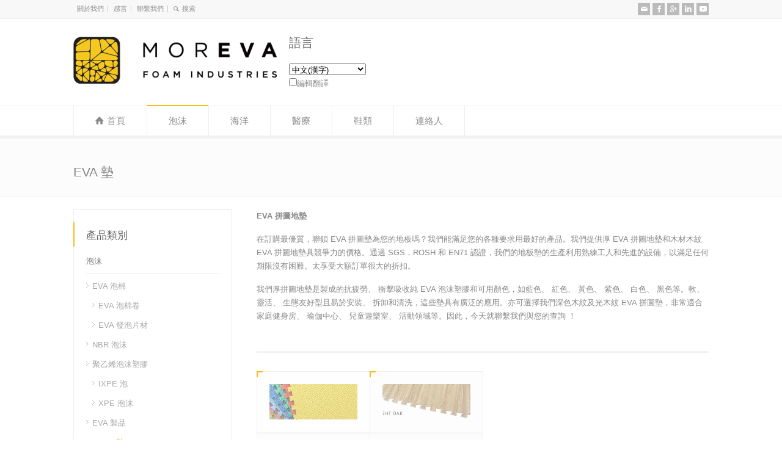

--- FILE ---
content_type: text/html; charset=UTF-8
request_url: https://www.morevafoam.com/zh-tw/Categories/eva-mat
body_size: 14671
content:
<!doctype html>
<html lang="zh-tw" class="no-js" dir="ltr">
<head> 
<meta charset="UTF-8" />  
<meta name="viewport" content="width=device-width, initial-scale=1, maximum-scale=1">

<meta name='robots' content='index, follow, max-image-preview:large, max-snippet:-1, max-video-preview:-1' />
	<style>img:is([sizes="auto" i], [sizes^="auto," i]) { contain-intrinsic-size: 3000px 1500px }</style>
	
	<!-- This site is optimized with the Yoast SEO plugin v24.9 - https://yoast.com/wordpress/plugins/seo/ -->
	<title>Eva 拼圖地墊-鐵道部 Eva 泡棉</title>
	<meta name="description" content="Need EVA puzzle mats? You’re at the right place! We can supply top-quality EVA mats that are certified by different organizations. Place your order now!" />
	<link rel="canonical" href="https://www.MorEvaFoam.com/zh-tw/Categories/eva-mat" />
	<meta property="og:locale" content="zh_TW" />
	<meta property="og:type" content="文章" />
	<meta property="og:title" content="Eva 拼圖地墊-鐵道部 Eva 泡棉" />
	<meta property="og:description" content="Need EVA puzzle mats? You’re at the right place! We can supply top-quality EVA mats that are certified by different organizations. Place your order now!" />
	<meta property="og:url" content="https://www.MorEvaFoam.com/Categories/eva-mat" />
	<meta property="og:site_name" content="鐵道部 Eva 泡棉" />
	<meta name="twitter:card" content="summary_large_image" />
	<meta name="twitter:site" content="@Mor_Evasole" />
	<script type="application/ld+json" class="yoast-schema-graph">{"@context":"https://schema.org","@graph":[{"@type":"CollectionPage","@id":"https://www.MorEvaFoam.com/Categories/eva-mat","url":"https://www.MorEvaFoam.com/Categories/eva-mat","name":"Eva Puzzle Mats - Mor Eva Foam","isPartOf":{"@id":"https://www.MorEvaFoam.com/#website"},"primaryImageOfPage":{"@id":"https://www.MorEvaFoam.com/Categories/eva-mat#primaryimage"},"image":{"@id":"https://www.MorEvaFoam.com/Categories/eva-mat#primaryimage"},"thumbnailUrl":"https://www.MorEvaFoam.com/wp-content/uploads/2014/09/25mm-eva-mats-thumb.jpg","description":"Need EVA puzzle mats? You’re at the right place! We can supply top-quality EVA mats that are certified by different organizations. Place your order now!","breadcrumb":{"@id":"https://www.MorEvaFoam.com/Categories/eva-mat#breadcrumb"},"inLanguage":"zh-TW"},{"@type":"ImageObject","inLanguage":"zh-TW","@id":"https://www.MorEvaFoam.com/Categories/eva-mat#primaryimage","url":"https://www.MorEvaFoam.com/wp-content/uploads/2014/09/25mm-eva-mats-thumb.jpg","contentUrl":"https://www.MorEvaFoam.com/wp-content/uploads/2014/09/25mm-eva-mats-thumb.jpg","width":582,"height":194,"caption":"Thick EVA puzzle mat"},{"@type":"BreadcrumbList","@id":"https://www.MorEvaFoam.com/Categories/eva-mat#breadcrumb","itemListElement":[{"@type":"ListItem","position":1,"name":"Home","item":"https://www.MorEvaFoam.com/"},{"@type":"ListItem","position":2,"name":"EVA Products","item":"https://www.MorEvaFoam.com/Categories/eva-products"},{"@type":"ListItem","position":3,"name":"EVA Mat"}]},{"@type":"WebSite","@id":"https://www.MorEvaFoam.com/#website","url":"https://www.MorEvaFoam.com/","name":"Mor Eva Foam","description":"Mor Eva, More Fun","potentialAction":[{"@type":"SearchAction","target":{"@type":"EntryPoint","urlTemplate":"https://www.MorEvaFoam.com/?s={search_term_string}"},"query-input":{"@type":"PropertyValueSpecification","valueRequired":true,"valueName":"search_term_string"}}],"inLanguage":"zh-TW"}]}</script>
	<!-- / Yoast SEO plugin. -->


<link rel='dns-prefetch' href='//www.MorEvaFoam.com' />
<link rel='dns-prefetch' href='//static.addtoany.com' />
<link rel='dns-prefetch' href='//www.googletagmanager.com' />
<script type="2fefa61f4420ff8226343f05-text/javascript">
/* <![CDATA[ */
window._wpemojiSettings = {"baseUrl":"https:\/\/s.w.org\/images\/core\/emoji\/15.1.0\/72x72\/","ext":".png","svgUrl":"https:\/\/s.w.org\/images\/core\/emoji\/15.1.0\/svg\/","svgExt":".svg","source":{"concatemoji":"https:\/\/www.MorEvaFoam.com\/wp-includes\/js\/wp-emoji-release.min.js"}};
/*! This file is auto-generated */
!function(i,n){var o,s,e;function c(e){try{var t={supportTests:e,timestamp:(new Date).valueOf()};sessionStorage.setItem(o,JSON.stringify(t))}catch(e){}}function p(e,t,n){e.clearRect(0,0,e.canvas.width,e.canvas.height),e.fillText(t,0,0);var t=new Uint32Array(e.getImageData(0,0,e.canvas.width,e.canvas.height).data),r=(e.clearRect(0,0,e.canvas.width,e.canvas.height),e.fillText(n,0,0),new Uint32Array(e.getImageData(0,0,e.canvas.width,e.canvas.height).data));return t.every(function(e,t){return e===r[t]})}function u(e,t,n){switch(t){case"flag":return n(e,"\ud83c\udff3\ufe0f\u200d\u26a7\ufe0f","\ud83c\udff3\ufe0f\u200b\u26a7\ufe0f")?!1:!n(e,"\ud83c\uddfa\ud83c\uddf3","\ud83c\uddfa\u200b\ud83c\uddf3")&&!n(e,"\ud83c\udff4\udb40\udc67\udb40\udc62\udb40\udc65\udb40\udc6e\udb40\udc67\udb40\udc7f","\ud83c\udff4\u200b\udb40\udc67\u200b\udb40\udc62\u200b\udb40\udc65\u200b\udb40\udc6e\u200b\udb40\udc67\u200b\udb40\udc7f");case"emoji":return!n(e,"\ud83d\udc26\u200d\ud83d\udd25","\ud83d\udc26\u200b\ud83d\udd25")}return!1}function f(e,t,n){var r="undefined"!=typeof WorkerGlobalScope&&self instanceof WorkerGlobalScope?new OffscreenCanvas(300,150):i.createElement("canvas"),a=r.getContext("2d",{willReadFrequently:!0}),o=(a.textBaseline="top",a.font="600 32px Arial",{});return e.forEach(function(e){o[e]=t(a,e,n)}),o}function t(e){var t=i.createElement("script");t.src=e,t.defer=!0,i.head.appendChild(t)}"undefined"!=typeof Promise&&(o="wpEmojiSettingsSupports",s=["flag","emoji"],n.supports={everything:!0,everythingExceptFlag:!0},e=new Promise(function(e){i.addEventListener("DOMContentLoaded",e,{once:!0})}),new Promise(function(t){var n=function(){try{var e=JSON.parse(sessionStorage.getItem(o));if("object"==typeof e&&"number"==typeof e.timestamp&&(new Date).valueOf()<e.timestamp+604800&&"object"==typeof e.supportTests)return e.supportTests}catch(e){}return null}();if(!n){if("undefined"!=typeof Worker&&"undefined"!=typeof OffscreenCanvas&&"undefined"!=typeof URL&&URL.createObjectURL&&"undefined"!=typeof Blob)try{var e="postMessage("+f.toString()+"("+[JSON.stringify(s),u.toString(),p.toString()].join(",")+"));",r=new Blob([e],{type:"text/javascript"}),a=new Worker(URL.createObjectURL(r),{name:"wpTestEmojiSupports"});return void(a.onmessage=function(e){c(n=e.data),a.terminate(),t(n)})}catch(e){}c(n=f(s,u,p))}t(n)}).then(function(e){for(var t in e)n.supports[t]=e[t],n.supports.everything=n.supports.everything&&n.supports[t],"flag"!==t&&(n.supports.everythingExceptFlag=n.supports.everythingExceptFlag&&n.supports[t]);n.supports.everythingExceptFlag=n.supports.everythingExceptFlag&&!n.supports.flag,n.DOMReady=!1,n.readyCallback=function(){n.DOMReady=!0}}).then(function(){return e}).then(function(){var e;n.supports.everything||(n.readyCallback(),(e=n.source||{}).concatemoji?t(e.concatemoji):e.wpemoji&&e.twemoji&&(t(e.twemoji),t(e.wpemoji)))}))}((window,document),window._wpemojiSettings);
/* ]]> */
</script>
<style id='wp-emoji-styles-inline-css' type='text/css'>

	img.wp-smiley, img.emoji {
		display: inline !important;
		border: none !important;
		box-shadow: none !important;
		height: 1em !important;
		width: 1em !important;
		margin: 0 0.07em !important;
		vertical-align: -0.1em !important;
		background: none !important;
		padding: 0 !important;
	}
</style>
<link rel='stylesheet' id='wp-block-library-css' href='https://www.MorEvaFoam.com/wp-includes/css/dist/block-library/style.min.css' type='text/css' media='all' />
<style id='classic-theme-styles-inline-css' type='text/css'>
/*! This file is auto-generated */
.wp-block-button__link{color:#fff;background-color:#32373c;border-radius:9999px;box-shadow:none;text-decoration:none;padding:calc(.667em + 2px) calc(1.333em + 2px);font-size:1.125em}.wp-block-file__button{background:#32373c;color:#fff;text-decoration:none}
</style>
<style id='global-styles-inline-css' type='text/css'>
:root{--wp--preset--aspect-ratio--square: 1;--wp--preset--aspect-ratio--4-3: 4/3;--wp--preset--aspect-ratio--3-4: 3/4;--wp--preset--aspect-ratio--3-2: 3/2;--wp--preset--aspect-ratio--2-3: 2/3;--wp--preset--aspect-ratio--16-9: 16/9;--wp--preset--aspect-ratio--9-16: 9/16;--wp--preset--color--black: #000000;--wp--preset--color--cyan-bluish-gray: #abb8c3;--wp--preset--color--white: #ffffff;--wp--preset--color--pale-pink: #f78da7;--wp--preset--color--vivid-red: #cf2e2e;--wp--preset--color--luminous-vivid-orange: #ff6900;--wp--preset--color--luminous-vivid-amber: #fcb900;--wp--preset--color--light-green-cyan: #7bdcb5;--wp--preset--color--vivid-green-cyan: #00d084;--wp--preset--color--pale-cyan-blue: #8ed1fc;--wp--preset--color--vivid-cyan-blue: #0693e3;--wp--preset--color--vivid-purple: #9b51e0;--wp--preset--gradient--vivid-cyan-blue-to-vivid-purple: linear-gradient(135deg,rgba(6,147,227,1) 0%,rgb(155,81,224) 100%);--wp--preset--gradient--light-green-cyan-to-vivid-green-cyan: linear-gradient(135deg,rgb(122,220,180) 0%,rgb(0,208,130) 100%);--wp--preset--gradient--luminous-vivid-amber-to-luminous-vivid-orange: linear-gradient(135deg,rgba(252,185,0,1) 0%,rgba(255,105,0,1) 100%);--wp--preset--gradient--luminous-vivid-orange-to-vivid-red: linear-gradient(135deg,rgba(255,105,0,1) 0%,rgb(207,46,46) 100%);--wp--preset--gradient--very-light-gray-to-cyan-bluish-gray: linear-gradient(135deg,rgb(238,238,238) 0%,rgb(169,184,195) 100%);--wp--preset--gradient--cool-to-warm-spectrum: linear-gradient(135deg,rgb(74,234,220) 0%,rgb(151,120,209) 20%,rgb(207,42,186) 40%,rgb(238,44,130) 60%,rgb(251,105,98) 80%,rgb(254,248,76) 100%);--wp--preset--gradient--blush-light-purple: linear-gradient(135deg,rgb(255,206,236) 0%,rgb(152,150,240) 100%);--wp--preset--gradient--blush-bordeaux: linear-gradient(135deg,rgb(254,205,165) 0%,rgb(254,45,45) 50%,rgb(107,0,62) 100%);--wp--preset--gradient--luminous-dusk: linear-gradient(135deg,rgb(255,203,112) 0%,rgb(199,81,192) 50%,rgb(65,88,208) 100%);--wp--preset--gradient--pale-ocean: linear-gradient(135deg,rgb(255,245,203) 0%,rgb(182,227,212) 50%,rgb(51,167,181) 100%);--wp--preset--gradient--electric-grass: linear-gradient(135deg,rgb(202,248,128) 0%,rgb(113,206,126) 100%);--wp--preset--gradient--midnight: linear-gradient(135deg,rgb(2,3,129) 0%,rgb(40,116,252) 100%);--wp--preset--font-size--small: 13px;--wp--preset--font-size--medium: 20px;--wp--preset--font-size--large: 36px;--wp--preset--font-size--x-large: 42px;--wp--preset--spacing--20: 0.44rem;--wp--preset--spacing--30: 0.67rem;--wp--preset--spacing--40: 1rem;--wp--preset--spacing--50: 1.5rem;--wp--preset--spacing--60: 2.25rem;--wp--preset--spacing--70: 3.38rem;--wp--preset--spacing--80: 5.06rem;--wp--preset--shadow--natural: 6px 6px 9px rgba(0, 0, 0, 0.2);--wp--preset--shadow--deep: 12px 12px 50px rgba(0, 0, 0, 0.4);--wp--preset--shadow--sharp: 6px 6px 0px rgba(0, 0, 0, 0.2);--wp--preset--shadow--outlined: 6px 6px 0px -3px rgba(255, 255, 255, 1), 6px 6px rgba(0, 0, 0, 1);--wp--preset--shadow--crisp: 6px 6px 0px rgba(0, 0, 0, 1);}:where(.is-layout-flex){gap: 0.5em;}:where(.is-layout-grid){gap: 0.5em;}body .is-layout-flex{display: flex;}.is-layout-flex{flex-wrap: wrap;align-items: center;}.is-layout-flex > :is(*, div){margin: 0;}body .is-layout-grid{display: grid;}.is-layout-grid > :is(*, div){margin: 0;}:where(.wp-block-columns.is-layout-flex){gap: 2em;}:where(.wp-block-columns.is-layout-grid){gap: 2em;}:where(.wp-block-post-template.is-layout-flex){gap: 1.25em;}:where(.wp-block-post-template.is-layout-grid){gap: 1.25em;}.has-black-color{color: var(--wp--preset--color--black) !important;}.has-cyan-bluish-gray-color{color: var(--wp--preset--color--cyan-bluish-gray) !important;}.has-white-color{color: var(--wp--preset--color--white) !important;}.has-pale-pink-color{color: var(--wp--preset--color--pale-pink) !important;}.has-vivid-red-color{color: var(--wp--preset--color--vivid-red) !important;}.has-luminous-vivid-orange-color{color: var(--wp--preset--color--luminous-vivid-orange) !important;}.has-luminous-vivid-amber-color{color: var(--wp--preset--color--luminous-vivid-amber) !important;}.has-light-green-cyan-color{color: var(--wp--preset--color--light-green-cyan) !important;}.has-vivid-green-cyan-color{color: var(--wp--preset--color--vivid-green-cyan) !important;}.has-pale-cyan-blue-color{color: var(--wp--preset--color--pale-cyan-blue) !important;}.has-vivid-cyan-blue-color{color: var(--wp--preset--color--vivid-cyan-blue) !important;}.has-vivid-purple-color{color: var(--wp--preset--color--vivid-purple) !important;}.has-black-background-color{background-color: var(--wp--preset--color--black) !important;}.has-cyan-bluish-gray-background-color{background-color: var(--wp--preset--color--cyan-bluish-gray) !important;}.has-white-background-color{background-color: var(--wp--preset--color--white) !important;}.has-pale-pink-background-color{background-color: var(--wp--preset--color--pale-pink) !important;}.has-vivid-red-background-color{background-color: var(--wp--preset--color--vivid-red) !important;}.has-luminous-vivid-orange-background-color{background-color: var(--wp--preset--color--luminous-vivid-orange) !important;}.has-luminous-vivid-amber-background-color{background-color: var(--wp--preset--color--luminous-vivid-amber) !important;}.has-light-green-cyan-background-color{background-color: var(--wp--preset--color--light-green-cyan) !important;}.has-vivid-green-cyan-background-color{background-color: var(--wp--preset--color--vivid-green-cyan) !important;}.has-pale-cyan-blue-background-color{background-color: var(--wp--preset--color--pale-cyan-blue) !important;}.has-vivid-cyan-blue-background-color{background-color: var(--wp--preset--color--vivid-cyan-blue) !important;}.has-vivid-purple-background-color{background-color: var(--wp--preset--color--vivid-purple) !important;}.has-black-border-color{border-color: var(--wp--preset--color--black) !important;}.has-cyan-bluish-gray-border-color{border-color: var(--wp--preset--color--cyan-bluish-gray) !important;}.has-white-border-color{border-color: var(--wp--preset--color--white) !important;}.has-pale-pink-border-color{border-color: var(--wp--preset--color--pale-pink) !important;}.has-vivid-red-border-color{border-color: var(--wp--preset--color--vivid-red) !important;}.has-luminous-vivid-orange-border-color{border-color: var(--wp--preset--color--luminous-vivid-orange) !important;}.has-luminous-vivid-amber-border-color{border-color: var(--wp--preset--color--luminous-vivid-amber) !important;}.has-light-green-cyan-border-color{border-color: var(--wp--preset--color--light-green-cyan) !important;}.has-vivid-green-cyan-border-color{border-color: var(--wp--preset--color--vivid-green-cyan) !important;}.has-pale-cyan-blue-border-color{border-color: var(--wp--preset--color--pale-cyan-blue) !important;}.has-vivid-cyan-blue-border-color{border-color: var(--wp--preset--color--vivid-cyan-blue) !important;}.has-vivid-purple-border-color{border-color: var(--wp--preset--color--vivid-purple) !important;}.has-vivid-cyan-blue-to-vivid-purple-gradient-background{background: var(--wp--preset--gradient--vivid-cyan-blue-to-vivid-purple) !important;}.has-light-green-cyan-to-vivid-green-cyan-gradient-background{background: var(--wp--preset--gradient--light-green-cyan-to-vivid-green-cyan) !important;}.has-luminous-vivid-amber-to-luminous-vivid-orange-gradient-background{background: var(--wp--preset--gradient--luminous-vivid-amber-to-luminous-vivid-orange) !important;}.has-luminous-vivid-orange-to-vivid-red-gradient-background{background: var(--wp--preset--gradient--luminous-vivid-orange-to-vivid-red) !important;}.has-very-light-gray-to-cyan-bluish-gray-gradient-background{background: var(--wp--preset--gradient--very-light-gray-to-cyan-bluish-gray) !important;}.has-cool-to-warm-spectrum-gradient-background{background: var(--wp--preset--gradient--cool-to-warm-spectrum) !important;}.has-blush-light-purple-gradient-background{background: var(--wp--preset--gradient--blush-light-purple) !important;}.has-blush-bordeaux-gradient-background{background: var(--wp--preset--gradient--blush-bordeaux) !important;}.has-luminous-dusk-gradient-background{background: var(--wp--preset--gradient--luminous-dusk) !important;}.has-pale-ocean-gradient-background{background: var(--wp--preset--gradient--pale-ocean) !important;}.has-electric-grass-gradient-background{background: var(--wp--preset--gradient--electric-grass) !important;}.has-midnight-gradient-background{background: var(--wp--preset--gradient--midnight) !important;}.has-small-font-size{font-size: var(--wp--preset--font-size--small) !important;}.has-medium-font-size{font-size: var(--wp--preset--font-size--medium) !important;}.has-large-font-size{font-size: var(--wp--preset--font-size--large) !important;}.has-x-large-font-size{font-size: var(--wp--preset--font-size--x-large) !important;}
:where(.wp-block-post-template.is-layout-flex){gap: 1.25em;}:where(.wp-block-post-template.is-layout-grid){gap: 1.25em;}
:where(.wp-block-columns.is-layout-flex){gap: 2em;}:where(.wp-block-columns.is-layout-grid){gap: 2em;}
:root :where(.wp-block-pullquote){font-size: 1.5em;line-height: 1.6;}
</style>
<link rel='stylesheet' id='responsive-lightbox-nivo-css' href='https://www.MorEvaFoam.com/wp-content/plugins/responsive-lightbox/assets/nivo/nivo-lightbox.min.css' type='text/css' media='all' />
<link rel='stylesheet' id='responsive-lightbox-nivo-default-css' href='https://www.MorEvaFoam.com/wp-content/plugins/responsive-lightbox/assets/nivo/themes/default/default.css' type='text/css' media='all' />
<link rel='stylesheet' id='wpbits-afe-pro-afe-styles-css' href='https://www.MorEvaFoam.com/wp-content/plugins/wpbits-addons-for-elementor-pro/afe/assets/css/afe-styles.min.css' type='text/css' media='all' />
<link rel='stylesheet' id='wpb-lib-frontend-css' href='https://www.MorEvaFoam.com/wp-content/plugins/wpbits-addons-for-elementor/assets/css/frontend.min.css' type='text/css' media='all' />
<link rel='stylesheet' id='normalize-css' href='https://www.MorEvaFoam.com/wp-content/themes/rttheme18/css/normalize.css' type='text/css' media='all' />
<link rel='stylesheet' id='theme-framework-css' href='https://www.MorEvaFoam.com/wp-content/themes/rttheme18/css/rt-css-framework.css' type='text/css' media='all' />
<link rel='stylesheet' id='fontello-css' href='https://www.MorEvaFoam.com/wp-content/themes/rttheme18/css/fontello/css/fontello.css' type='text/css' media='all' />
<link rel='stylesheet' id='jackbox-css' href='https://www.MorEvaFoam.com/wp-content/themes/rttheme18/js/lightbox/css/jackbox.min.css' type='text/css' media='all' />
<link rel='stylesheet' id='theme-style-all-css' href='https://www.MorEvaFoam.com/wp-content/themes/rttheme18/css/style.css' type='text/css' media='all' />
<link rel='stylesheet' id='jquery-owl-carousel-css' href='https://www.MorEvaFoam.com/wp-content/themes/rttheme18/css/owl.carousel.css' type='text/css' media='all' />
<link rel='stylesheet' id='flex-slider-css-css' href='https://www.MorEvaFoam.com/wp-content/themes/rttheme18/css/flexslider.css' type='text/css' media='all' />
<link rel='stylesheet' id='progression-player-css' href='https://www.MorEvaFoam.com/wp-content/themes/rttheme18/js/video_player/progression-player.css' type='text/css' media='all' />
<link rel='stylesheet' id='progression-skin-minimal-light-css' href='https://www.MorEvaFoam.com/wp-content/themes/rttheme18/js/video_player/skin-minimal-light.css' type='text/css' media='all' />
<link rel='stylesheet' id='isotope-css-css' href='https://www.MorEvaFoam.com/wp-content/themes/rttheme18/css/isotope.css' type='text/css' media='all' />
<link rel='stylesheet' id='jquery-colortip-css' href='https://www.MorEvaFoam.com/wp-content/themes/rttheme18/css/colortip-1.0-jquery.css' type='text/css' media='all' />
<link rel='stylesheet' id='animate-css' href='https://www.MorEvaFoam.com/wp-content/themes/rttheme18/css/animate.css' type='text/css' media='all' />
<!--[if IE 7]>
<link rel='stylesheet' id='theme-ie7-css' href='https://www.MorEvaFoam.com/wp-content/themes/rttheme18/css/ie7.css' type='text/css' media='all' />
<![endif]-->
<!--[if lt IE 9]>
<link rel='stylesheet' id='theme-ltie9-css' href='https://www.MorEvaFoam.com/wp-content/themes/rttheme18/css/before_ie9.css' type='text/css' media='all' />
<![endif]-->
<link rel='stylesheet' id='tablepress-default-css' href='https://www.MorEvaFoam.com/wp-content/plugins/tablepress/css/build/default.css' type='text/css' media='all' />
<link rel='stylesheet' id='addtoany-css' href='https://www.MorEvaFoam.com/wp-content/plugins/add-to-any/addtoany.min.css' type='text/css' media='all' />
<link rel='stylesheet' id='wp-featherlight-css' href='https://www.MorEvaFoam.com/wp-content/plugins/wp-featherlight/css/wp-featherlight.min.css' type='text/css' media='all' />
<link rel='stylesheet' id='theme-skin-css' href='https://www.MorEvaFoam.com/wp-content/themes/rttheme18/css/orange-style.css' type='text/css' media='all' />
<style id='theme-skin-inline-css' type='text/css'>
.retina#logo{background: url('https://www.MorEvaFoam.com/wp-content/uploads/2014/08/MORLOGO11.png') no-repeat scroll 0 0 / 100% auto transparent;-moz-background-size:100%;-webkit-background-size:100%;-o-background-size:100%; background-size: 100%;} .retina#logo img{display: none;}
#navigation_bar > ul > li > a{font-family:Arial,Helvetica,sans-serif;font-weight:normal !important}.flex-caption,.pricing_table .table_wrap ul > li.caption,.pricing_table .table_wrap.highlight ul > li.caption,.banner p,.sidebar .featured_article_title,.footer_widgets_row .featured_article_title,.latest-news a.title,h1,h2,h3,h4,h5{font-family:Arial,Helvetica,sans-serif;font-weight:normal}body,#navigation_bar > ul > li > a span,.product_info h5,.product_item_holder h5,#slogan_text{font-family:Arial,Helvetica,sans-serif;font-weight:normal !important}.testimonial .text,blockquote p{font-family:Arial,Helvetica,sans-serif;font-weight:normal !important}#navigation_bar > ul > li > a{font-size:15px}@media only screen and (min-width:960px){.header-design2 .default_position #navigation_bar > ul > li > a{line-height:80px}.header-design2 #logo img{max-height:60px}.header-design2  #logo h1,.header-design2  #logo h1 a{padding:0;line-height:60px}.header-design2 .section_logo > section{display:table;height:60px}.header-design2 #logo > a{display:table-cell;vertical-align:middle}}
</style>
<link rel='stylesheet' id='theme-style-css' href='https://www.MorEvaFoam.com/wp-content/themes/rttheme18/style.css' type='text/css' media='all' />
<script type="2fefa61f4420ff8226343f05-text/javascript" src="https://www.MorEvaFoam.com/wp-includes/js/jquery/jquery.min.js" id="jquery-core-js"></script>
<script type="2fefa61f4420ff8226343f05-text/javascript" src="https://www.MorEvaFoam.com/wp-includes/js/jquery/jquery-migrate.min.js" id="jquery-migrate-js"></script>
<script type="2fefa61f4420ff8226343f05-text/javascript" id="addtoany-core-js-before">
/* <![CDATA[ */
window.a2a_config=window.a2a_config||{};a2a_config.callbacks=[];a2a_config.overlays=[];a2a_config.templates={};a2a_localize = {
	Share: "Share",
	Save: "Save",
	Subscribe: "Subscribe",
	Email: "Email",
	Bookmark: "Bookmark",
	ShowAll: "Show all",
	ShowLess: "Show less",
	FindServices: "Find service(s)",
	FindAnyServiceToAddTo: "Instantly find any service to add to",
	PoweredBy: "Powered by",
	ShareViaEmail: "Share via email",
	SubscribeViaEmail: "Subscribe via email",
	BookmarkInYourBrowser: "Bookmark in your browser",
	BookmarkInstructions: "Press Ctrl+D or \u2318+D to bookmark this page",
	AddToYourFavorites: "Add to your favorites",
	SendFromWebOrProgram: "Send from any email address or email program",
	EmailProgram: "Email program",
	More: "More&#8230;",
	ThanksForSharing: "Thanks for sharing!",
	ThanksForFollowing: "Thanks for following!"
};
/* ]]> */
</script>
<script type="2fefa61f4420ff8226343f05-text/javascript" defer src="https://static.addtoany.com/menu/page.js" id="addtoany-core-js"></script>
<script type="2fefa61f4420ff8226343f05-text/javascript" defer src="https://www.MorEvaFoam.com/wp-content/plugins/add-to-any/addtoany.min.js" id="addtoany-jquery-js"></script>
<script type="2fefa61f4420ff8226343f05-text/javascript" src="https://www.MorEvaFoam.com/wp-content/plugins/responsive-lightbox/assets/nivo/nivo-lightbox.min.js" id="responsive-lightbox-nivo-js"></script>
<script type="2fefa61f4420ff8226343f05-text/javascript" src="https://www.MorEvaFoam.com/wp-includes/js/underscore.min.js" id="underscore-js"></script>
<script type="2fefa61f4420ff8226343f05-text/javascript" src="https://www.MorEvaFoam.com/wp-content/plugins/responsive-lightbox/assets/infinitescroll/infinite-scroll.pkgd.min.js" id="responsive-lightbox-infinite-scroll-js"></script>
<script type="2fefa61f4420ff8226343f05-text/javascript" id="responsive-lightbox-js-before">
/* <![CDATA[ */
var rlArgs = {"script":"nivo","selector":"lightbox","customEvents":"ajaxComplete","activeGalleries":true,"effect":"fade","clickOverlayToClose":true,"keyboardNav":true,"errorMessage":"The requested content cannot be loaded. Please try again later.","woocommerce_gallery":false,"ajaxurl":"https:\/\/www.MorEvaFoam.com\/wp-admin\/admin-ajax.php","nonce":"8020fa9034","preview":false,"postId":2438,"scriptExtension":false};
/* ]]> */
</script>
<script type="2fefa61f4420ff8226343f05-text/javascript" src="https://www.MorEvaFoam.com/wp-content/plugins/responsive-lightbox/js/front.js" id="responsive-lightbox-js"></script>
<script type="2fefa61f4420ff8226343f05-text/javascript" src="//www.MorEvaFoam.com/wp-content/plugins/revslider/sr6/assets/js/rbtools.min.js?ver=6.7.25" async id="tp-tools-js"></script>
<script type="2fefa61f4420ff8226343f05-text/javascript" src="//www.MorEvaFoam.com/wp-content/plugins/revslider/sr6/assets/js/rs6.min.js?ver=6.7.25" async id="revmin-js"></script>
<script type="2fefa61f4420ff8226343f05-text/javascript" src="https://www.MorEvaFoam.com/wp-content/themes/rttheme18/js/modernizr.min.js" id="modernizr-js"></script>

<!-- Google tag (gtag.js) snippet added by Site Kit -->

<!-- Google Analytics snippet added by Site Kit -->
<script type="2fefa61f4420ff8226343f05-text/javascript" src="https://www.googletagmanager.com/gtag/js?id=G-ZMFVG12GTN" id="google_gtagjs-js" async></script>
<script type="2fefa61f4420ff8226343f05-text/javascript" id="google_gtagjs-js-after">
/* <![CDATA[ */
window.dataLayer = window.dataLayer || [];function gtag(){dataLayer.push(arguments);}
gtag("set","linker",{"domains":["www.MorEvaFoam.com"]});
gtag("js", new Date());
gtag("set", "developer_id.dZTNiMT", true);
gtag("config", "G-ZMFVG12GTN");
/* ]]> */
</script>

<!-- End Google tag (gtag.js) snippet added by Site Kit -->
<link rel="https://api.w.org/" href="https://www.MorEvaFoam.com/wp-json/" /><link rel="EditURI" type="application/rsd+xml" title="RSD" href="https://www.MorEvaFoam.com/xmlrpc.php?rsd" />
<meta name="generator" content="WordPress 6.8" />
<meta name="generator" content="Site Kit by Google 1.150.0" /><!--[if lt IE 9]><script src="https://www.MorEvaFoam.com/wp-content/themes/rttheme18/js/html5shiv.js"></script><![endif]--><!--[if gte IE 9]> <style type="text/css"> .gradient { filter: none; } </style> <![endif]--><meta name="generator" content="Elementor 3.28.3; features: e_font_icon_svg, additional_custom_breakpoints, e_local_google_fonts; settings: css_print_method-external, google_font-enabled, font_display-auto">
			<style>
				.e-con.e-parent:nth-of-type(n+4):not(.e-lazyloaded):not(.e-no-lazyload),
				.e-con.e-parent:nth-of-type(n+4):not(.e-lazyloaded):not(.e-no-lazyload) * {
					background-image: none !important;
				}
				@media screen and (max-height: 1024px) {
					.e-con.e-parent:nth-of-type(n+3):not(.e-lazyloaded):not(.e-no-lazyload),
					.e-con.e-parent:nth-of-type(n+3):not(.e-lazyloaded):not(.e-no-lazyload) * {
						background-image: none !important;
					}
				}
				@media screen and (max-height: 640px) {
					.e-con.e-parent:nth-of-type(n+2):not(.e-lazyloaded):not(.e-no-lazyload),
					.e-con.e-parent:nth-of-type(n+2):not(.e-lazyloaded):not(.e-no-lazyload) * {
						background-image: none !important;
					}
				}
			</style>
			
<!-- Google Tag Manager snippet added by Site Kit -->
<script type="2fefa61f4420ff8226343f05-text/javascript">
/* <![CDATA[ */

			( function( w, d, s, l, i ) {
				w[l] = w[l] || [];
				w[l].push( {'gtm.start': new Date().getTime(), event: 'gtm.js'} );
				var f = d.getElementsByTagName( s )[0],
					j = d.createElement( s ), dl = l != 'dataLayer' ? '&l=' + l : '';
				j.async = true;
				j.src = 'https://www.googletagmanager.com/gtm.js?id=' + i + dl;
				f.parentNode.insertBefore( j, f );
			} )( window, document, 'script', 'dataLayer', 'GTM-W6Z9JV' );
			
/* ]]> */
</script>

<!-- End Google Tag Manager snippet added by Site Kit -->
<meta name="generator" content="Powered by Slider Revolution 6.7.25 - responsive, Mobile-Friendly Slider Plugin for WordPress with comfortable drag and drop interface." />
<link rel="icon" href="https://www.MorEvaFoam.com/wp-content/uploads/2014/08/cropped-MORLOGONOF-32x32.png" sizes="32x32" />
<link rel="icon" href="https://www.MorEvaFoam.com/wp-content/uploads/2014/08/cropped-MORLOGONOF-192x192.png" sizes="192x192" />
<link rel="apple-touch-icon" href="https://www.MorEvaFoam.com/wp-content/uploads/2014/08/cropped-MORLOGONOF-180x180.png" />
<meta name="msapplication-TileImage" content="https://www.MorEvaFoam.com/wp-content/uploads/2014/08/cropped-MORLOGONOF-270x270.png" />
<script type="2fefa61f4420ff8226343f05-text/javascript">function setREVStartSize(e){
			//window.requestAnimationFrame(function() {
				window.RSIW = window.RSIW===undefined ? window.innerWidth : window.RSIW;
				window.RSIH = window.RSIH===undefined ? window.innerHeight : window.RSIH;
				try {
					var pw = document.getElementById(e.c).parentNode.offsetWidth,
						newh;
					pw = pw===0 || isNaN(pw) || (e.l=="fullwidth" || e.layout=="fullwidth") ? window.RSIW : pw;
					e.tabw = e.tabw===undefined ? 0 : parseInt(e.tabw);
					e.thumbw = e.thumbw===undefined ? 0 : parseInt(e.thumbw);
					e.tabh = e.tabh===undefined ? 0 : parseInt(e.tabh);
					e.thumbh = e.thumbh===undefined ? 0 : parseInt(e.thumbh);
					e.tabhide = e.tabhide===undefined ? 0 : parseInt(e.tabhide);
					e.thumbhide = e.thumbhide===undefined ? 0 : parseInt(e.thumbhide);
					e.mh = e.mh===undefined || e.mh=="" || e.mh==="auto" ? 0 : parseInt(e.mh,0);
					if(e.layout==="fullscreen" || e.l==="fullscreen")
						newh = Math.max(e.mh,window.RSIH);
					else{
						e.gw = Array.isArray(e.gw) ? e.gw : [e.gw];
						for (var i in e.rl) if (e.gw[i]===undefined || e.gw[i]===0) e.gw[i] = e.gw[i-1];
						e.gh = e.el===undefined || e.el==="" || (Array.isArray(e.el) && e.el.length==0)? e.gh : e.el;
						e.gh = Array.isArray(e.gh) ? e.gh : [e.gh];
						for (var i in e.rl) if (e.gh[i]===undefined || e.gh[i]===0) e.gh[i] = e.gh[i-1];
											
						var nl = new Array(e.rl.length),
							ix = 0,
							sl;
						e.tabw = e.tabhide>=pw ? 0 : e.tabw;
						e.thumbw = e.thumbhide>=pw ? 0 : e.thumbw;
						e.tabh = e.tabhide>=pw ? 0 : e.tabh;
						e.thumbh = e.thumbhide>=pw ? 0 : e.thumbh;
						for (var i in e.rl) nl[i] = e.rl[i]<window.RSIW ? 0 : e.rl[i];
						sl = nl[0];
						for (var i in nl) if (sl>nl[i] && nl[i]>0) { sl = nl[i]; ix=i;}
						var m = pw>(e.gw[ix]+e.tabw+e.thumbw) ? 1 : (pw-(e.tabw+e.thumbw)) / (e.gw[ix]);
						newh =  (e.gh[ix] * m) + (e.tabh + e.thumbh);
					}
					var el = document.getElementById(e.c);
					if (el!==null && el) el.style.height = newh+"px";
					el = document.getElementById(e.c+"_wrapper");
					if (el!==null && el) {
						el.style.height = newh+"px";
						el.style.display = "block";
					}
				} catch(e){
					console.log("Failure at Presize of Slider:" + e)
				}
			//});
		  };</script>
<meta name="translation-stats" content='{"total_phrases":122,"translated_phrases":113,"human_translated_phrases":null,"hidden_phrases":22,"hidden_translated_phrases":22,"hidden_translateable_phrases":null,"meta_phrases":15,"meta_translated_phrases":6,"time":null}'/>
</head>
<body class="archive tax-product_categories term-eva-mat term-30 wp-theme-rttheme18 wp-featherlight-captions  menu-style-one wide rt_content_animations header-design1 elementor-default elementor-kit-">
		<!-- Google Tag Manager (noscript) snippet added by Site Kit -->
		<noscript>
			<iframe src="https://www.googletagmanager.com/ns.html?id=GTM-W6Z9JV" height="0" width="0" style="display:none;visibility:hidden"></iframe>
		</noscript>
		<!-- End Google Tag Manager (noscript) snippet added by Site Kit -->
		
			<script type="2fefa61f4420ff8226343f05-text/javascript">
			/* <![CDATA[ */ 
				document.getElementsByTagName("html")[0].className.replace(/\no-js\b/, "js");
				window.onerror=function(){				
					document.getElementById("rt_loading").removeAttribute("class");
				}			 	
			/* ]]> */	
			</script> 
		<div id="rt_loading" class="rt_loading"></div>
<!-- background wrapper -->
<div id="container">   

		<!-- mobile actions -->
	<section id="mobile_bar" class="clearfix">
		<div class="mobile_menu_control icon-menu"></div>
		<div class="top_bar_control icon-cog"></div>    
	</section>
	<!-- / end section #mobile_bar -->    

		<!-- top bar -->
	<section id="top_bar" class="clearfix">
		<div class="top_bar_container">    

					<ul id="top_navigation" class="top_links">

						<!--  top links -->
												    <li id="menu-item-2128" class="menu-item menu-item-type-post_type menu-item-object-page menu-item-2128"><a href="https://www.MorEvaFoam.com/zh-tw/about-mor-eva-foam">關於我們</a></li>
<li id="menu-item-2213" class="menu-item menu-item-type-post_type menu-item-object-page menu-item-2213"><a href="https://www.MorEvaFoam.com/zh-tw/eva-foam-sheet-testimonials">感言</a></li>
<li id="menu-item-2129" class="menu-item menu-item-type-post_type menu-item-object-page menu-item-2129"><a href="https://www.MorEvaFoam.com/zh-tw/contact-us-2">聯繫我們</a></li>
				  			<!-- / end ul .top_links --> 
			  			          


							 

													<li><form action="https://www.MorEvaFoam.com//" method="get" id="top_search_form"><span class="icon-search"></span><span><input type="text" class="search_text showtextback" size="1" name="s" id="top_search_field" placeholder="搜索" /></span></form></li>
						

						
						
					</ul>


					<ul class="social_media"><li class="mail"><a rel="noreferrer" class="icon-mail" target="_blank" href="/cdn-cgi/l/email-protection#266b086e534841666b49546350476049474b0845494b" title="電子郵件"><span>電子郵件</span></a></li><li class="facebook"><a rel="noreferrer" class="icon-facebook" target="_blank" href="https://www.facebook.com/morevafoam" title="Facebook"><span>在 Facebook 上鐵道部 EVA 發泡</span></a></li><li class="gplus"><a rel="noreferrer" class="icon-gplus" target="_blank" href="https://plus.google.com/+MorEvaFoam1" title="谷歌 +"><span>鐵道部對 Google +</span></a></li><li class="linkedin"><a rel="noreferrer" class="icon-linkedin" target="_blank" href="https://www.linkedin.com/in/morevafoam" title="Linkedin"><span>在 linkedin 上的 M.Hung</span></a></li><li class="youtube-play"><a rel="noreferrer" class="icon-youtube-play" target="_blank" href="https://www.youtube.com/channel/UClAK0v-5MVcxcCHZgQk2fpw" title="YouTube"><span>鐵道部在 youtube 上</span></a></li></ul>

		</div><!-- / end div .top_bar_container -->    
	</section><!-- / end section #top_bar -->    
	    
	<!-- header -->
	<header id="header"> 

		<!-- header contents -->
		<section id="header_contents" class="clearfix">
				 
				
			<section class="section_logo logo_left three">			 
				<!-- logo -->
				<section id="logo">			 
					 <a href="https://www.MorEvaFoam.com/zh-tw/" title="鐵道部 Eva 泡棉"><img loading="lazy" src="https://www.MorEvaFoam.com/wp-content/uploads/2015/03/MORLOGO11.png" alt="鐵道部 Eva 泡棉" data-retina="https://www.MorEvaFoam.com/wp-content/uploads/2014/08/MORLOGO11.png" /></a> 
				</section><!-- end section #logo -->
			</section><!-- end section #logo -->	
			<section class="section_widget first three"><div class="box box_layout clearfix column_class widget widget_transposh"><div class="caption"><h3 class="featured_article_title">語言</h3></div><div class="space margin-b20"></div><span class="no_translate"><select name="lang" onchange="if (!window.__cfRLUnblockHandlers) return false; document.location.href=this.options[this.selectedIndex].value;" data-cf-modified-2fefa61f4420ff8226343f05-=""><option value="/Categories/eva-mat">English</option><option value="/ar/Categories/eva-mat">العربية</option><option value="/da/Categories/eva-mat">Dansk</option><option value="/de/Categories/eva-mat">Deutsch</option><option value="/es/Categories/eva-mat">Español</option><option value="/fi/Categories/eva-mat">Suomi</option><option value="/fr/Categories/eva-mat">Français</option><option value="/id/Categories/eva-mat">Bahasa Indonesia</option><option value="/it/Categories/eva-mat">Italiano</option><option value="/ja/Categories/eva-mat">日本語</option><option value="/ko/Categories/eva-mat">한국어</option><option value="/nl/Categories/eva-mat">Nederlands</option><option value="/no/Categories/eva-mat">Norsk</option><option value="/pt/Categories/eva-mat">Português</option><option value="/ro/Categories/eva-mat">Română</option><option value="/ru/Categories/eva-mat">Русский</option><option value="/sv/Categories/eva-mat">Svenska</option><option value="/sw/Categories/eva-mat">Kiswahili</option><option value="/tr/Categories/eva-mat">Türkçe</option><option value="/uk/Categories/eva-mat">Українська</option><option value="/zh/Categories/eva-mat">中文(简体)</option><option value="/zh-tw/Categories/eva-mat" selected="selected">中文(漢字)</option></select><br/></span><input type="checkbox" name="tpedit" value="1" onclick="if (!window.__cfRLUnblockHandlers) return false; document.location.href='/zh-tw/Categories/eva-mat?tpedit=1';" data-cf-modified-2fefa61f4420ff8226343f05-="" />編輯翻譯<div id="tr_credit"></div></div></section><!-- end section .section_widget --><section class="section_widget second three"><div class="box box_layout clearfix column_class widget widget_text">			<div class="textwidget"><div class="g-plusone" data-size="tall" data-annotation="inline" data-width="300"></div>
<div class="fb-like"></div>
</div>
		</div>
			<section id="slogan_text" class="right_side ">
				 
			</section></section><!-- end section .section_widget -->
		</section><!-- end section #header_contents -->  	


		<!-- navigation -->   
		<div class="nav_shadow sticky"><div class="nav_border"> 

			<nav id="navigation_bar" class="navigation  with_small_logo"><div id="sticky_logo"><a href="https://www.MorEvaFoam.com/zh-tw/" title="鐵道部 Eva 泡棉"><img loading="lazy" src="https://www.MorEvaFoam.com/wp-content/uploads/2015/03/MORLOGO11.png" alt="鐵道部 Eva 泡棉" /></a></div><ul id="navigation" class="menu"><li id='menu-item-2210'  class=" menu-item menu-item-type-post_type menu-item-object-page menu-item-home menu-item-has-children hasSubMenu top-level-0" data-column-size='0'><a  class="icon-home" title="鐵道部的 EVA 發泡" href="https://www.MorEvaFoam.com/zh-tw/">首頁</a> 
<ul class="sub-menu">
<li id='menu-item-2739'  class="menu-item menu-item-type-custom menu-item-object-custom menu-item-has-children hasSubMenu"><a  href="#">關於我們</a> 
	<ul class="sub-menu">
<li id='menu-item-2131'  class="menu-item menu-item-type-post_type menu-item-object-page"><a  href="https://www.MorEvaFoam.com/zh-tw/about-mor-eva-foam">關於鐵道部</a> </li>
<li id='menu-item-2211'  class="menu-item menu-item-type-post_type menu-item-object-page"><a  href="https://www.MorEvaFoam.com/zh-tw/eva-foam-sheet-testimonials">感言</a> </li>
	</ul>
</li>
<li id='menu-item-2656'  class="menu-item menu-item-type-custom menu-item-object-custom menu-item-has-children hasSubMenu"><a  href="#">服務</a> 
	<ul class="sub-menu">
<li id='menu-item-2660'  class="menu-item menu-item-type-post_type menu-item-object-page"><a  href="https://www.MorEvaFoam.com/zh-tw/die-cutting">模切</a> </li>
<li id='menu-item-2659'  class="menu-item menu-item-type-post_type menu-item-object-page"><a  href="https://www.MorEvaFoam.com/zh-tw/thermoforming">熱成型</a> </li>
<li id='menu-item-2658'  class="menu-item menu-item-type-post_type menu-item-object-page"><a  href="https://www.MorEvaFoam.com/zh-tw/eva-foam-laminating">層壓</a> </li>
<li id='menu-item-2657'  class="menu-item menu-item-type-post_type menu-item-object-page"><a  href="https://www.MorEvaFoam.com/zh-tw/eva-foam-skiving-and-splitting">分裂和磨洋工</a> </li>
	</ul>
</li>
<li id='menu-item-2738'  class="menu-item menu-item-type-custom menu-item-object-custom menu-item-has-children hasSubMenu"><a  href="#">資訊</a> 
	<ul class="sub-menu">
<li id='menu-item-16'  class="menu-item menu-item-type-taxonomy menu-item-object-category"><a  href="https://www.MorEvaFoam.com/zh-tw/category/company-news">公司新聞</a> </li>
<li id='menu-item-15'  class="menu-item menu-item-type-taxonomy menu-item-object-category"><a  href="https://www.MorEvaFoam.com/zh-tw/category/knowledge-base">知識庫文章</a> </li>
	</ul>
</li>
</ul>
</li>
<li id='menu-item-3637'  class="menu-item menu-item-type-custom menu-item-object-custom current-menu-ancestor menu-item-has-children hasSubMenu top-level-1" data-column-size='0'><a  href="#">泡沫</a> 
<ul class="sub-menu">
<li id='menu-item-12'  class="menu-item menu-item-type-taxonomy menu-item-object-product_categories menu-item-has-children hasSubMenu"><a  href="https://www.MorEvaFoam.com/zh-tw/Categories/eva-foam">EVA 泡棉</a> 
	<ul class="sub-menu">
<li id='menu-item-14'  class="menu-item menu-item-type-taxonomy menu-item-object-product_categories"><a  href="https://www.MorEvaFoam.com/zh-tw/Categories/eva-foam-roll">EVA 泡棉卷</a> </li>
<li id='menu-item-18'  class="menu-item menu-item-type-taxonomy menu-item-object-product_categories"><a  href="https://www.MorEvaFoam.com/zh-tw/Categories/eva-foam-sheet">EVA 發泡片材</a> </li>
	</ul>
</li>
<li id='menu-item-3339'  class="menu-item menu-item-type-taxonomy menu-item-object-product_categories"><a  href="https://www.MorEvaFoam.com/zh-tw/Categories/nbrfoam">NBR 泡沫</a> </li>
<li id='menu-item-2893'  class="menu-item menu-item-type-taxonomy menu-item-object-product_categories menu-item-has-children hasSubMenu"><a  href="https://www.MorEvaFoam.com/zh-tw/Categories/pe-xpe-ixpe">聚乙烯泡沫塑膠</a> 
	<ul class="sub-menu">
<li id='menu-item-2895'  class="menu-item menu-item-type-taxonomy menu-item-object-product_categories"><a  href="https://www.MorEvaFoam.com/zh-tw/Categories/xpe-foam">XPE 泡沫</a> </li>
<li id='menu-item-2894'  class="menu-item menu-item-type-taxonomy menu-item-object-product_categories"><a  href="https://www.MorEvaFoam.com/zh-tw/Categories/ixpe-foam">IXPE 泡</a> </li>
	</ul>
</li>
<li id='menu-item-2232'  class="menu-item menu-item-type-taxonomy menu-item-object-product_categories current-product_categories-ancestor current-menu-ancestor current-menu-parent current-product_categories-parent menu-item-has-children hasSubMenu"><a  href="https://www.MorEvaFoam.com/zh-tw/Categories/eva-products">EVA 製品</a> 
	<ul class="sub-menu">
<li id='menu-item-2233'  class="menu-item menu-item-type-taxonomy menu-item-object-product_categories current-menu-item"><a  href="https://www.MorEvaFoam.com/zh-tw/Categories/eva-mat">EVA 墊</a> </li>
<li id='menu-item-2236'  class="menu-item menu-item-type-taxonomy menu-item-object-product_categories"><a  href="https://www.MorEvaFoam.com/zh-tw/Categories/yoga-mat">瑜伽墊</a> </li>
<li id='menu-item-2235'  class="menu-item menu-item-type-taxonomy menu-item-object-product_categories"><a  href="https://www.MorEvaFoam.com/zh-tw/Categories/eva-toy">EVA 玩具</a> </li>
<li id='menu-item-2234'  class="menu-item menu-item-type-taxonomy menu-item-object-product_categories"><a  href="https://www.MorEvaFoam.com/zh-tw/Categories/eva-pad">EVA 墊</a> </li>
	</ul>
</li>
</ul>
</li>
<li id='menu-item-3634'  class="menu-item menu-item-type-custom menu-item-object-custom menu-item-has-children hasSubMenu top-level-2" data-column-size='0'><a  href="#">海洋</a> 
<ul class="sub-menu">
<li id='menu-item-3638'  class="menu-item menu-item-type-taxonomy menu-item-object-product_categories"><a  href="https://www.MorEvaFoam.com/zh-tw/Categories/boat-decking">船用地板和船甲板</a> </li>
<li id='menu-item-3640'  class="menu-item menu-item-type-taxonomy menu-item-object-product_categories"><a  href="https://www.MorEvaFoam.com/zh-tw/Categories/traction-pad">牽引墊</a> </li>
<li id='menu-item-3666'  class="menu-item menu-item-type-post_type menu-item-object-page"><a  href="https://www.MorEvaFoam.com/zh-tw/boat-decking-photo">船裝飾畫廊</a> </li>
</ul>
</li>
<li id='menu-item-3635'  class="menu-item menu-item-type-custom menu-item-object-custom menu-item-has-children hasSubMenu top-level-3" data-column-size='0'><a  href="#">醫療</a> 
<ul class="sub-menu">
<li id='menu-item-3639'  class="menu-item menu-item-type-taxonomy menu-item-object-product_categories"><a  href="https://www.MorEvaFoam.com/zh-tw/Categories/orthopedic">骨科</a> </li>
</ul>
</li>
<li id='menu-item-3636'  class="menu-item menu-item-type-custom menu-item-object-custom menu-item-has-children hasSubMenu top-level-4" data-column-size='0'><a  href="#">鞋類</a> 
<ul class="sub-menu">
<li id='menu-item-2239'  class="menu-item menu-item-type-taxonomy menu-item-object-product_categories"><a  href="https://www.MorEvaFoam.com/zh-tw/Categories/flip-flop-slipper-eva-sole">翻轉翻牌的 EVA 鞋底</a> </li>
<li id='menu-item-2240'  class="menu-item menu-item-type-taxonomy menu-item-object-product_categories"><a  href="https://www.MorEvaFoam.com/zh-tw/Categories/eva-shoes-sole">EVA 鞋鞋底</a> </li>
<li id='menu-item-2238'  class="menu-item menu-item-type-taxonomy menu-item-object-product_categories"><a  href="https://www.MorEvaFoam.com/zh-tw/Categories/eva-insole">EVA 鞋墊</a> </li>
</ul>
</li>
<li id='menu-item-2671'  class="menu-item menu-item-type-post_type menu-item-object-page top-level-5" data-column-size='0'><a  href="https://www.MorEvaFoam.com/zh-tw/contact-us-2">連絡人</a> </li>
</ul> 

			</nav>
		</div></div>
		<!-- / navigation  --> 

	</header><!-- end tag #header --> 	


		<!-- content holder --> 
		<div class="content_holder">

		<section class="top_content clearfix"><section class="info_bar clearfix "><section class="heading"><h1>EVA 墊</h1></section> </section></section>		

				<div class="content_second_background">
			<div class="content_area clearfix"> 
		
													<section class="content_block_background">
	<section id="category-30" class="content_block clearfix">
		<section class="content right">
		<div class="row">

			
						<!-- Category Description -->
				<div class="row margin-b30 clearfix product-category-description  "> 
					 
					<p><b>EVA 拼圖地墊</b></p>
<p>在訂購最優質，聯鎖 EVA 拼圖墊為您的地板嗎？我們能滿足您的各種要求用最好的產品。我們提供厚 EVA 拼圖地墊和木材木紋 EVA 拼圖地墊具競爭力的價格。通過 SGS，ROSH 和 EN71 認證，我們的地板墊的生產利用熟練工人和先進的設備，以滿足任何期限沒有困難。太享受大額訂單很大的折扣。</p>
<p>我們厚拼圖地墊是製成的抗疲勞、 衝擊吸收純 EVA 泡沫塑膠和可用顏色，如藍色、 紅色、 黃色、 紫色、 白色、 黑色等。軟、 靈活、 生態友好型且易於安裝、 拆卸和清洗，這些墊具有廣泛的應用。亦可選擇我們深色木紋及光木紋 EVA 拼圖墊，非常適合家庭健身房、 瑜伽中心、 兒童遊樂室、 活動領域等。因此，今天就聯繫我們與您的查詢 ！   </p>
 
				</div> 
				<hr class="style-four">
					

			
			
					<div id="eva-mat" class="product_holder product-showcase clearfix  "><div class="product_boxes" data-rt-animation-group="group"><div class="row clearfix  with_borders fluid"><div class="box four  first first-row last-row  eva-mat"><div class="product_item_holder" data-rt-animate="animate" data-rt-animation-type="fadeIn">
	<!-- product image -->
	<div class="featured_image"> 
			<a href="https://www.MorEvaFoam.com/zh-tw/Products/thick-eva-puzzle-mat-eva-floor-mat" title="厚 EVA 拼圖地墊，EVA 腳墊" rel="bookmark"><img src="https://www.MorEvaFoam.com/wp-content/uploads/2014/09/25mm-eva-mats-thumb-480x194.jpg" alt="厚厚的 EVA 拼圖墊子" class="" /></a> 
	</div> 


					
	<div class="product_info">

				<!-- title-->
		<h4><a href="https://www.MorEvaFoam.com/zh-tw/Products/thick-eva-puzzle-mat-eva-floor-mat" title="厚 EVA 拼圖地墊，EVA 腳墊" rel="bookmark">厚 EVA 拼圖地墊，EVA 腳墊</a></h4>
		
		<!-- text-->
		
		 

	</div>
	</div></div>
<div class="box four  last first-row last-row  eva-mat"><div class="product_item_holder" data-rt-animate="animate" data-rt-animation-type="fadeIn">
	<!-- product image -->
	<div class="featured_image"> 
			<a href="https://www.MorEvaFoam.com/zh-tw/Products/wood-graining-eva-puzzle-mat-eva-flooring-mat" title="木粒 EVA 益智墊 EVA 地板墊" rel="bookmark"><img src="https://www.MorEvaFoam.com/wp-content/uploads/2014/09/Wood-eva-mats-thumb-480x194.jpg" alt="木粒 EVA 腳墊" class="" /></a> 
	</div> 


					
	<div class="product_info">

				<!-- title-->
		<h4><a href="https://www.MorEvaFoam.com/zh-tw/Products/wood-graining-eva-puzzle-mat-eva-flooring-mat" title="木粒 EVA 益智墊 EVA 地板墊" rel="bookmark">木粒 EVA 益智墊 EVA 地板墊</a></h4>
		
		<!-- text-->
		
		 

	</div>
	</div></div>
</div><hr class="style-four"></div></div>
			
		</div>
		</section><!-- / end section .content -->  
		<!-- section .sidebar -->  
	<section class="sidebar left sticky "> 
	
	<div class="box box_layout clearfix column_class widget widget_nav_menu"><div class="caption"><h3 class="featured_article_title">產品類別</h3></div><div class="space margin-b20"></div><div class="menu-product-categories-container"><ul id="menu-product-categories" class="menu"><li id="menu-item-3644" class="menu-item menu-item-type-custom menu-item-object-custom current-menu-ancestor menu-item-has-children hasSubMenu menu-item-3644"><a href="#">泡沫</a>
<ul class="sub-menu">
	<li id="menu-item-2215" class="menu-item menu-item-type-taxonomy menu-item-object-product_categories menu-item-has-children hasSubMenu menu-item-2215"><a href="https://www.MorEvaFoam.com/zh-tw/Categories/eva-foam">EVA 泡棉</a>
	<ul class="sub-menu">
		<li id="menu-item-2217" class="menu-item menu-item-type-taxonomy menu-item-object-product_categories menu-item-2217"><a href="https://www.MorEvaFoam.com/zh-tw/Categories/eva-foam-roll">EVA 泡棉卷</a></li>
		<li id="menu-item-2218" class="menu-item menu-item-type-taxonomy menu-item-object-product_categories menu-item-2218"><a href="https://www.MorEvaFoam.com/zh-tw/Categories/eva-foam-sheet">EVA 發泡片材</a></li>
	</ul>
</li>
	<li id="menu-item-3318" class="menu-item menu-item-type-taxonomy menu-item-object-product_categories menu-item-3318"><a href="https://www.MorEvaFoam.com/zh-tw/Categories/nbrfoam">NBR 泡沫</a></li>
	<li id="menu-item-2924" class="menu-item menu-item-type-taxonomy menu-item-object-product_categories menu-item-has-children hasSubMenu menu-item-2924"><a href="https://www.MorEvaFoam.com/zh-tw/Categories/pe-xpe-ixpe">聚乙烯泡沫塑膠</a>
	<ul class="sub-menu">
		<li id="menu-item-2925" class="menu-item menu-item-type-taxonomy menu-item-object-product_categories menu-item-2925"><a href="https://www.MorEvaFoam.com/zh-tw/Categories/ixpe-foam">IXPE 泡</a></li>
		<li id="menu-item-2926" class="menu-item menu-item-type-taxonomy menu-item-object-product_categories menu-item-2926"><a href="https://www.MorEvaFoam.com/zh-tw/Categories/xpe-foam">XPE 泡沫</a></li>
	</ul>
</li>
	<li id="menu-item-2219" class="menu-item menu-item-type-taxonomy menu-item-object-product_categories current-product_categories-ancestor current-menu-ancestor current-menu-parent current-product_categories-parent menu-item-has-children hasSubMenu menu-item-2219"><a href="https://www.MorEvaFoam.com/zh-tw/Categories/eva-products">EVA 製品</a>
	<ul class="sub-menu">
		<li id="menu-item-2220" class="menu-item menu-item-type-taxonomy menu-item-object-product_categories current-menu-item menu-item-2220"><a href="https://www.MorEvaFoam.com/zh-tw/Categories/eva-mat" aria-current="page">EVA 墊</a></li>
		<li id="menu-item-2223" class="menu-item menu-item-type-taxonomy menu-item-object-product_categories menu-item-2223"><a href="https://www.MorEvaFoam.com/zh-tw/Categories/yoga-mat">瑜伽墊</a></li>
		<li id="menu-item-2221" class="menu-item menu-item-type-taxonomy menu-item-object-product_categories menu-item-2221"><a href="https://www.MorEvaFoam.com/zh-tw/Categories/eva-pad">EVA 墊</a></li>
		<li id="menu-item-2222" class="menu-item menu-item-type-taxonomy menu-item-object-product_categories menu-item-2222"><a href="https://www.MorEvaFoam.com/zh-tw/Categories/eva-toy">EVA 玩具</a></li>
	</ul>
</li>
</ul>
</li>
<li id="menu-item-3648" class="menu-item menu-item-type-custom menu-item-object-custom menu-item-has-children hasSubMenu menu-item-3648"><a href="#">海洋</a>
<ul class="sub-menu">
	<li id="menu-item-3645" class="menu-item menu-item-type-taxonomy menu-item-object-product_categories menu-item-3645"><a href="https://www.MorEvaFoam.com/zh-tw/Categories/boat-decking">船用地板和船甲板</a></li>
	<li id="menu-item-3647" class="menu-item menu-item-type-taxonomy menu-item-object-product_categories menu-item-3647"><a href="https://www.MorEvaFoam.com/zh-tw/Categories/traction-pad">牽引墊</a></li>
</ul>
</li>
<li id="menu-item-3649" class="menu-item menu-item-type-custom menu-item-object-custom menu-item-has-children hasSubMenu menu-item-3649"><a href="#">醫療</a>
<ul class="sub-menu">
	<li id="menu-item-3646" class="menu-item menu-item-type-taxonomy menu-item-object-product_categories menu-item-3646"><a href="https://www.MorEvaFoam.com/zh-tw/Categories/orthopedic">骨科</a></li>
</ul>
</li>
<li id="menu-item-3650" class="menu-item menu-item-type-custom menu-item-object-custom menu-item-has-children hasSubMenu menu-item-3650"><a href="#">鞋類</a>
<ul class="sub-menu">
	<li id="menu-item-2227" class="menu-item menu-item-type-taxonomy menu-item-object-product_categories menu-item-2227"><a href="https://www.MorEvaFoam.com/zh-tw/Categories/eva-shoes-sole">EVA 鞋鞋底</a></li>
	<li id="menu-item-2226" class="menu-item menu-item-type-taxonomy menu-item-object-product_categories menu-item-2226"><a href="https://www.MorEvaFoam.com/zh-tw/Categories/flip-flop-slipper-eva-sole">翻轉翻牌的 EVA 鞋底</a></li>
	<li id="menu-item-2225" class="menu-item menu-item-type-taxonomy menu-item-object-product_categories menu-item-2225"><a href="https://www.MorEvaFoam.com/zh-tw/Categories/eva-insole">EVA 鞋墊</a></li>
</ul>
</li>
</ul></div></div>
	</section><!-- / end section .sidebar -->  
	</section><!-- / end section .content_block -->  
</section>
	
						
				</div><!-- / end div .content_area -->  
				<div class="content_footer footer_widgets_holder"><section class="footer_widgets clearfix"></section></div>			</div><!-- / end div .content_second_background -->  
	
	</div><!-- / end div .content_holder -->  
	</div><!-- end div #container --> 
	
    <!-- footer -->
    <footer id="footer">
     
        <!-- footer info -->
        <div class="footer_info">       
                
            <!-- left side -->
            <div class="part1">

					<!-- footer nav -->
										    <ul id="footer_links" class="footer_links"><li id="menu-item-2208" class="menu-item menu-item-type-post_type menu-item-object-page menu-item-2208"><a href="https://www.MorEvaFoam.com/zh-tw/about-mor-eva-foam">關於我們</a></li>
<li id="menu-item-2207" class="menu-item menu-item-type-post_type menu-item-object-page menu-item-2207"><a href="https://www.MorEvaFoam.com/zh-tw/contact-us-2">聯繫我們</a></li>
<li id="menu-item-2949" class="menu-item menu-item-type-custom menu-item-object-custom menu-item-2949"><a href="http://www.plastics.com/directory">塑膠目錄</a></li>
</ul>				    
					<!-- copyright text -->
					<div class="copyright">版權所有 © 2015年泉州 MOR 橡膠與塑膠有限公司
					</div><!-- / end div .copyright -->	            
                
            </div><!-- / end div .part1 -->
            
			<!-- social media icons -->				
			<ul class="social_media"><li class="mail"><a rel="noreferrer" class="icon-mail" target="_blank" href="/cdn-cgi/l/email-protection#0a4724427f646d4a4765784f7c6b4c656b6724696567" title="電子郵件"><span>電子郵件</span></a></li><li class="facebook"><a rel="noreferrer" class="icon-facebook" target="_blank" href="https://www.facebook.com/morevafoam" title="Facebook"><span>在 Facebook 上鐵道部 EVA 發泡</span></a></li><li class="gplus"><a rel="noreferrer" class="icon-gplus" target="_blank" href="https://plus.google.com/+MorEvaFoam1" title="谷歌 +"><span>鐵道部對 Google +</span></a></li><li class="linkedin"><a rel="noreferrer" class="icon-linkedin" target="_blank" href="https://www.linkedin.com/in/morevafoam" title="Linkedin"><span>在 linkedin 上的 M.Hung</span></a></li><li class="youtube-play"><a rel="noreferrer" class="icon-youtube-play" target="_blank" href="https://www.youtube.com/channel/UClAK0v-5MVcxcCHZgQk2fpw" title="YouTube"><span>鐵道部在 youtube 上</span></a></li></ul><!-- / end ul .social_media_icons -->

        </div><!-- / end div .footer_info -->
            
    </footer>
    <!-- / footer --> 				
 

		<script data-cfasync="false" src="/cdn-cgi/scripts/5c5dd728/cloudflare-static/email-decode.min.js"></script><script type="2fefa61f4420ff8226343f05-text/javascript">
			window.RS_MODULES = window.RS_MODULES || {};
			window.RS_MODULES.modules = window.RS_MODULES.modules || {};
			window.RS_MODULES.waiting = window.RS_MODULES.waiting || [];
			window.RS_MODULES.defered = false;
			window.RS_MODULES.moduleWaiting = window.RS_MODULES.moduleWaiting || {};
			window.RS_MODULES.type = 'compiled';
		</script>
		<script type="speculationrules">
{"prefetch":[{"source":"document","where":{"and":[{"href_matches":"\/*"},{"not":{"href_matches":["\/wp-*.php","\/wp-admin\/*","\/wp-content\/uploads\/*","\/wp-content\/*","\/wp-content\/plugins\/*","\/wp-content\/themes\/rttheme18\/*","\/*\\?(.+)"]}},{"not":{"selector_matches":"a[rel~=\"nofollow\"]"}},{"not":{"selector_matches":".no-prefetch, .no-prefetch a"}}]},"eagerness":"conservative"}]}
</script>
			<script type="2fefa61f4420ff8226343f05-text/javascript">
				const lazyloadRunObserver = () => {
					const lazyloadBackgrounds = document.querySelectorAll( `.e-con.e-parent:not(.e-lazyloaded)` );
					const lazyloadBackgroundObserver = new IntersectionObserver( ( entries ) => {
						entries.forEach( ( entry ) => {
							if ( entry.isIntersecting ) {
								let lazyloadBackground = entry.target;
								if( lazyloadBackground ) {
									lazyloadBackground.classList.add( 'e-lazyloaded' );
								}
								lazyloadBackgroundObserver.unobserve( entry.target );
							}
						});
					}, { rootMargin: '200px 0px 200px 0px' } );
					lazyloadBackgrounds.forEach( ( lazyloadBackground ) => {
						lazyloadBackgroundObserver.observe( lazyloadBackground );
					} );
				};
				const events = [
					'DOMContentLoaded',
					'elementor/lazyload/observe',
				];
				events.forEach( ( event ) => {
					document.addEventListener( event, lazyloadRunObserver );
				} );
			</script>
			<link rel='stylesheet' id='rs-plugin-settings-css' href='//www.MorEvaFoam.com/wp-content/plugins/revslider/sr6/assets/css/rs6.css?ver=6.7.25' type='text/css' media='all' />
<style id='rs-plugin-settings-inline-css' type='text/css'>
.tp-caption a{color:#ff7302;text-shadow:none;-webkit-transition:all 0.2s ease-out;-moz-transition:all 0.2s ease-out;-o-transition:all 0.2s ease-out;-ms-transition:all 0.2s ease-out}.tp-caption a:hover{color:#ffa902}.tp-caption a{color:#ff7302;text-shadow:none;-webkit-transition:all 0.2s ease-out;-moz-transition:all 0.2s ease-out;-o-transition:all 0.2s ease-out;-ms-transition:all 0.2s ease-out}.tp-caption a:hover{color:#ffa902}
</style>
<script type="2fefa61f4420ff8226343f05-text/javascript" id="wpbits-afe-pro-scripts-js-extra">
/* <![CDATA[ */
var wpbitsAFEPROFrontendParams = {"home":"https:\/\/www.MorEvaFoam.com\/","rest":"https:\/\/www.MorEvaFoam.com\/wp-json\/"};
/* ]]> */
</script>
<script type="2fefa61f4420ff8226343f05-text/javascript" src="https://www.MorEvaFoam.com/wp-content/plugins/wpbits-addons-for-elementor-pro/afe/assets/js/afe-scripts.min.js" id="wpbits-afe-pro-scripts-js"></script>
<script type="2fefa61f4420ff8226343f05-text/javascript" src="https://www.MorEvaFoam.com/wp-content/themes/rttheme18/js/jquery.easing.1.3.js" id="jquery-easing-js"></script>
<script type="2fefa61f4420ff8226343f05-text/javascript" src="https://www.MorEvaFoam.com/wp-content/themes/rttheme18/js/jquery.tools.min.js" id="jquery-tools-js"></script>
<script type="2fefa61f4420ff8226343f05-text/javascript" src="https://www.MorEvaFoam.com/wp-content/themes/rttheme18/js/waitforimages.min.js" id="waitforimages-js"></script>
<script type="2fefa61f4420ff8226343f05-text/javascript" src="https://www.MorEvaFoam.com/wp-content/themes/rttheme18/js/waypoints.min.js" id="waypoints-js"></script>
<script type="2fefa61f4420ff8226343f05-text/javascript" src="https://www.MorEvaFoam.com/wp-content/themes/rttheme18/js/video_player/mediaelement-and-player.min.js" id="mediaelement-and-player-js"></script>
<script type="2fefa61f4420ff8226343f05-text/javascript" src="https://www.MorEvaFoam.com/wp-content/themes/rttheme18/js/lightbox/js/jackbox-packed.min.js" id="jackbox-js"></script>
<script type="2fefa61f4420ff8226343f05-text/javascript" src="https://www.MorEvaFoam.com/wp-content/themes/rttheme18/js/colortip-1.0-jquery.js" id="colortip-js-js"></script>
<script type="2fefa61f4420ff8226343f05-text/javascript" src="https://www.MorEvaFoam.com/wp-content/themes/rttheme18/js/jquery.flexslider.js" id="flex-slider-js"></script>
<script type="2fefa61f4420ff8226343f05-text/javascript" id="rt-theme-scripts-js-extra">
/* <![CDATA[ */
var rt_theme_params = {"ajax_url":"https:\/\/www.MorEvaFoam.com\/wp-admin\/admin-ajax.php","rttheme_template_dir":"https:\/\/www.MorEvaFoam.com\/wp-content\/themes\/rttheme18","sticky_logo":"on","content_animations":"on","page_loading":"on"};
/* ]]> */
</script>
<script type="2fefa61f4420ff8226343f05-text/javascript" src="https://www.MorEvaFoam.com/wp-content/themes/rttheme18/js/script.js" id="rt-theme-scripts-js"></script>
<script type="2fefa61f4420ff8226343f05-text/javascript" src="https://www.MorEvaFoam.com/wp-content/plugins/wp-featherlight/js/wpFeatherlight.pkgd.min.js" id="wp-featherlight-js"></script>
<script src="/cdn-cgi/scripts/7d0fa10a/cloudflare-static/rocket-loader.min.js" data-cf-settings="2fefa61f4420ff8226343f05-|49" defer></script><script defer src="https://static.cloudflareinsights.com/beacon.min.js/vcd15cbe7772f49c399c6a5babf22c1241717689176015" integrity="sha512-ZpsOmlRQV6y907TI0dKBHq9Md29nnaEIPlkf84rnaERnq6zvWvPUqr2ft8M1aS28oN72PdrCzSjY4U6VaAw1EQ==" data-cf-beacon='{"version":"2024.11.0","token":"8d8c73130fa14cdbb34e66b683957e39","r":1,"server_timing":{"name":{"cfCacheStatus":true,"cfEdge":true,"cfExtPri":true,"cfL4":true,"cfOrigin":true,"cfSpeedBrain":true},"location_startswith":null}}' crossorigin="anonymous"></script>
</body>
</html><!--
Performance optimized by Redis Object Cache. Learn more: https://wprediscache.com

Retrieved 3466 objects (663 KB) from Redis using PhpRedis (v5.3.1).
-->
